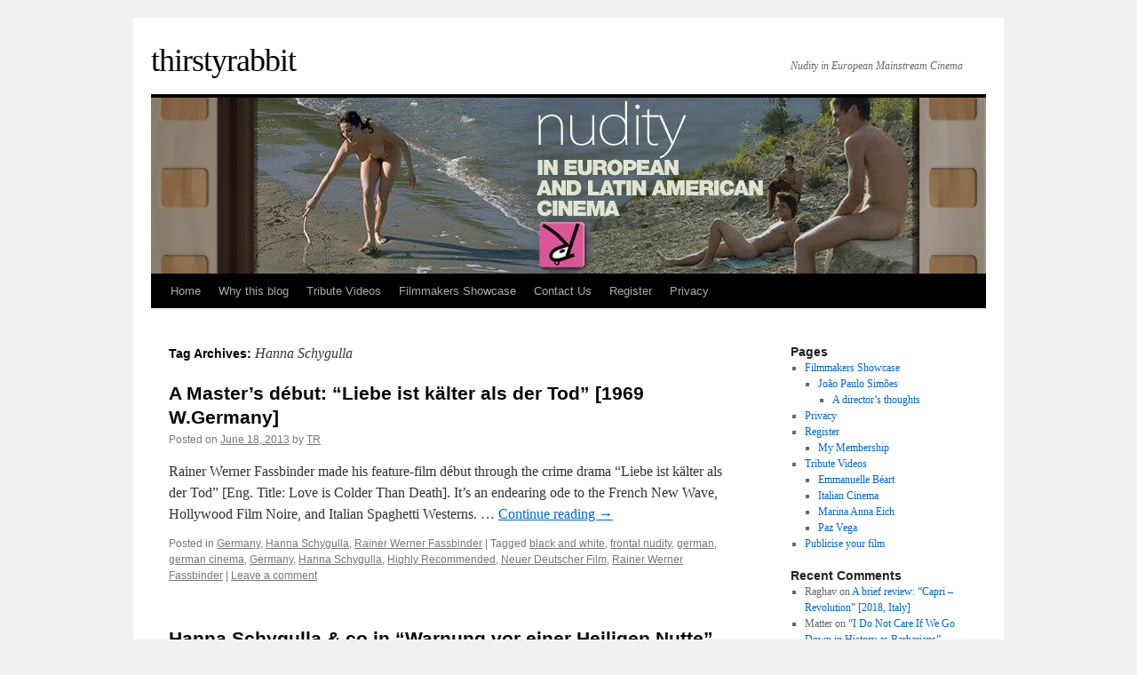

--- FILE ---
content_type: text/html; charset=UTF-8
request_url: https://thirstyrabbit.net/tag/hanna-schygulla/
body_size: 14339
content:
<!DOCTYPE html>
<html lang="en-GB">
<head>
<meta charset="UTF-8" />
<title>Hanna Schygulla | thirstyrabbit</title>
<link rel="profile" href="http://gmpg.org/xfn/11" />
<link rel="stylesheet" type="text/css" media="all" href="https://thirstyrabbit.net/wp-content/themes/thirstytheme/style.css" />
<link rel="pingback" href="https://thirstyrabbit.net/xmlrpc.php" />
<meta name='robots' content='max-image-preview:large' />
	<style>img:is([sizes="auto" i], [sizes^="auto," i]) { contain-intrinsic-size: 3000px 1500px }</style>
	<link rel="alternate" type="application/rss+xml" title="thirstyrabbit &raquo; Feed" href="https://thirstyrabbit.net/feed/" />
<link rel="alternate" type="application/rss+xml" title="thirstyrabbit &raquo; Comments Feed" href="https://thirstyrabbit.net/comments/feed/" />
<link rel="alternate" type="application/rss+xml" title="thirstyrabbit &raquo; Hanna Schygulla Tag Feed" href="https://thirstyrabbit.net/tag/hanna-schygulla/feed/" />
<script type="text/javascript">
/* <![CDATA[ */
window._wpemojiSettings = {"baseUrl":"https:\/\/s.w.org\/images\/core\/emoji\/15.0.3\/72x72\/","ext":".png","svgUrl":"https:\/\/s.w.org\/images\/core\/emoji\/15.0.3\/svg\/","svgExt":".svg","source":{"concatemoji":"https:\/\/thirstyrabbit.net\/wp-includes\/js\/wp-emoji-release.min.js?ver=6.7.4"}};
/*! This file is auto-generated */
!function(i,n){var o,s,e;function c(e){try{var t={supportTests:e,timestamp:(new Date).valueOf()};sessionStorage.setItem(o,JSON.stringify(t))}catch(e){}}function p(e,t,n){e.clearRect(0,0,e.canvas.width,e.canvas.height),e.fillText(t,0,0);var t=new Uint32Array(e.getImageData(0,0,e.canvas.width,e.canvas.height).data),r=(e.clearRect(0,0,e.canvas.width,e.canvas.height),e.fillText(n,0,0),new Uint32Array(e.getImageData(0,0,e.canvas.width,e.canvas.height).data));return t.every(function(e,t){return e===r[t]})}function u(e,t,n){switch(t){case"flag":return n(e,"\ud83c\udff3\ufe0f\u200d\u26a7\ufe0f","\ud83c\udff3\ufe0f\u200b\u26a7\ufe0f")?!1:!n(e,"\ud83c\uddfa\ud83c\uddf3","\ud83c\uddfa\u200b\ud83c\uddf3")&&!n(e,"\ud83c\udff4\udb40\udc67\udb40\udc62\udb40\udc65\udb40\udc6e\udb40\udc67\udb40\udc7f","\ud83c\udff4\u200b\udb40\udc67\u200b\udb40\udc62\u200b\udb40\udc65\u200b\udb40\udc6e\u200b\udb40\udc67\u200b\udb40\udc7f");case"emoji":return!n(e,"\ud83d\udc26\u200d\u2b1b","\ud83d\udc26\u200b\u2b1b")}return!1}function f(e,t,n){var r="undefined"!=typeof WorkerGlobalScope&&self instanceof WorkerGlobalScope?new OffscreenCanvas(300,150):i.createElement("canvas"),a=r.getContext("2d",{willReadFrequently:!0}),o=(a.textBaseline="top",a.font="600 32px Arial",{});return e.forEach(function(e){o[e]=t(a,e,n)}),o}function t(e){var t=i.createElement("script");t.src=e,t.defer=!0,i.head.appendChild(t)}"undefined"!=typeof Promise&&(o="wpEmojiSettingsSupports",s=["flag","emoji"],n.supports={everything:!0,everythingExceptFlag:!0},e=new Promise(function(e){i.addEventListener("DOMContentLoaded",e,{once:!0})}),new Promise(function(t){var n=function(){try{var e=JSON.parse(sessionStorage.getItem(o));if("object"==typeof e&&"number"==typeof e.timestamp&&(new Date).valueOf()<e.timestamp+604800&&"object"==typeof e.supportTests)return e.supportTests}catch(e){}return null}();if(!n){if("undefined"!=typeof Worker&&"undefined"!=typeof OffscreenCanvas&&"undefined"!=typeof URL&&URL.createObjectURL&&"undefined"!=typeof Blob)try{var e="postMessage("+f.toString()+"("+[JSON.stringify(s),u.toString(),p.toString()].join(",")+"));",r=new Blob([e],{type:"text/javascript"}),a=new Worker(URL.createObjectURL(r),{name:"wpTestEmojiSupports"});return void(a.onmessage=function(e){c(n=e.data),a.terminate(),t(n)})}catch(e){}c(n=f(s,u,p))}t(n)}).then(function(e){for(var t in e)n.supports[t]=e[t],n.supports.everything=n.supports.everything&&n.supports[t],"flag"!==t&&(n.supports.everythingExceptFlag=n.supports.everythingExceptFlag&&n.supports[t]);n.supports.everythingExceptFlag=n.supports.everythingExceptFlag&&!n.supports.flag,n.DOMReady=!1,n.readyCallback=function(){n.DOMReady=!0}}).then(function(){return e}).then(function(){var e;n.supports.everything||(n.readyCallback(),(e=n.source||{}).concatemoji?t(e.concatemoji):e.wpemoji&&e.twemoji&&(t(e.twemoji),t(e.wpemoji)))}))}((window,document),window._wpemojiSettings);
/* ]]> */
</script>
<style id='wp-emoji-styles-inline-css' type='text/css'>

	img.wp-smiley, img.emoji {
		display: inline !important;
		border: none !important;
		box-shadow: none !important;
		height: 1em !important;
		width: 1em !important;
		margin: 0 0.07em !important;
		vertical-align: -0.1em !important;
		background: none !important;
		padding: 0 !important;
	}
</style>
<link rel='stylesheet' id='wp-block-library-css' href='https://thirstyrabbit.net/wp-includes/css/dist/block-library/style.min.css?ver=6.7.4' type='text/css' media='all' />
<style id='wp-block-library-theme-inline-css' type='text/css'>
.wp-block-audio :where(figcaption){color:#555;font-size:13px;text-align:center}.is-dark-theme .wp-block-audio :where(figcaption){color:#ffffffa6}.wp-block-audio{margin:0 0 1em}.wp-block-code{border:1px solid #ccc;border-radius:4px;font-family:Menlo,Consolas,monaco,monospace;padding:.8em 1em}.wp-block-embed :where(figcaption){color:#555;font-size:13px;text-align:center}.is-dark-theme .wp-block-embed :where(figcaption){color:#ffffffa6}.wp-block-embed{margin:0 0 1em}.blocks-gallery-caption{color:#555;font-size:13px;text-align:center}.is-dark-theme .blocks-gallery-caption{color:#ffffffa6}:root :where(.wp-block-image figcaption){color:#555;font-size:13px;text-align:center}.is-dark-theme :root :where(.wp-block-image figcaption){color:#ffffffa6}.wp-block-image{margin:0 0 1em}.wp-block-pullquote{border-bottom:4px solid;border-top:4px solid;color:currentColor;margin-bottom:1.75em}.wp-block-pullquote cite,.wp-block-pullquote footer,.wp-block-pullquote__citation{color:currentColor;font-size:.8125em;font-style:normal;text-transform:uppercase}.wp-block-quote{border-left:.25em solid;margin:0 0 1.75em;padding-left:1em}.wp-block-quote cite,.wp-block-quote footer{color:currentColor;font-size:.8125em;font-style:normal;position:relative}.wp-block-quote:where(.has-text-align-right){border-left:none;border-right:.25em solid;padding-left:0;padding-right:1em}.wp-block-quote:where(.has-text-align-center){border:none;padding-left:0}.wp-block-quote.is-large,.wp-block-quote.is-style-large,.wp-block-quote:where(.is-style-plain){border:none}.wp-block-search .wp-block-search__label{font-weight:700}.wp-block-search__button{border:1px solid #ccc;padding:.375em .625em}:where(.wp-block-group.has-background){padding:1.25em 2.375em}.wp-block-separator.has-css-opacity{opacity:.4}.wp-block-separator{border:none;border-bottom:2px solid;margin-left:auto;margin-right:auto}.wp-block-separator.has-alpha-channel-opacity{opacity:1}.wp-block-separator:not(.is-style-wide):not(.is-style-dots){width:100px}.wp-block-separator.has-background:not(.is-style-dots){border-bottom:none;height:1px}.wp-block-separator.has-background:not(.is-style-wide):not(.is-style-dots){height:2px}.wp-block-table{margin:0 0 1em}.wp-block-table td,.wp-block-table th{word-break:normal}.wp-block-table :where(figcaption){color:#555;font-size:13px;text-align:center}.is-dark-theme .wp-block-table :where(figcaption){color:#ffffffa6}.wp-block-video :where(figcaption){color:#555;font-size:13px;text-align:center}.is-dark-theme .wp-block-video :where(figcaption){color:#ffffffa6}.wp-block-video{margin:0 0 1em}:root :where(.wp-block-template-part.has-background){margin-bottom:0;margin-top:0;padding:1.25em 2.375em}
</style>
<style id='classic-theme-styles-inline-css' type='text/css'>
/*! This file is auto-generated */
.wp-block-button__link{color:#fff;background-color:#32373c;border-radius:9999px;box-shadow:none;text-decoration:none;padding:calc(.667em + 2px) calc(1.333em + 2px);font-size:1.125em}.wp-block-file__button{background:#32373c;color:#fff;text-decoration:none}
</style>
<style id='global-styles-inline-css' type='text/css'>
:root{--wp--preset--aspect-ratio--square: 1;--wp--preset--aspect-ratio--4-3: 4/3;--wp--preset--aspect-ratio--3-4: 3/4;--wp--preset--aspect-ratio--3-2: 3/2;--wp--preset--aspect-ratio--2-3: 2/3;--wp--preset--aspect-ratio--16-9: 16/9;--wp--preset--aspect-ratio--9-16: 9/16;--wp--preset--color--black: #000;--wp--preset--color--cyan-bluish-gray: #abb8c3;--wp--preset--color--white: #fff;--wp--preset--color--pale-pink: #f78da7;--wp--preset--color--vivid-red: #cf2e2e;--wp--preset--color--luminous-vivid-orange: #ff6900;--wp--preset--color--luminous-vivid-amber: #fcb900;--wp--preset--color--light-green-cyan: #7bdcb5;--wp--preset--color--vivid-green-cyan: #00d084;--wp--preset--color--pale-cyan-blue: #8ed1fc;--wp--preset--color--vivid-cyan-blue: #0693e3;--wp--preset--color--vivid-purple: #9b51e0;--wp--preset--color--blue: #0066cc;--wp--preset--color--medium-gray: #666;--wp--preset--color--light-gray: #f1f1f1;--wp--preset--gradient--vivid-cyan-blue-to-vivid-purple: linear-gradient(135deg,rgba(6,147,227,1) 0%,rgb(155,81,224) 100%);--wp--preset--gradient--light-green-cyan-to-vivid-green-cyan: linear-gradient(135deg,rgb(122,220,180) 0%,rgb(0,208,130) 100%);--wp--preset--gradient--luminous-vivid-amber-to-luminous-vivid-orange: linear-gradient(135deg,rgba(252,185,0,1) 0%,rgba(255,105,0,1) 100%);--wp--preset--gradient--luminous-vivid-orange-to-vivid-red: linear-gradient(135deg,rgba(255,105,0,1) 0%,rgb(207,46,46) 100%);--wp--preset--gradient--very-light-gray-to-cyan-bluish-gray: linear-gradient(135deg,rgb(238,238,238) 0%,rgb(169,184,195) 100%);--wp--preset--gradient--cool-to-warm-spectrum: linear-gradient(135deg,rgb(74,234,220) 0%,rgb(151,120,209) 20%,rgb(207,42,186) 40%,rgb(238,44,130) 60%,rgb(251,105,98) 80%,rgb(254,248,76) 100%);--wp--preset--gradient--blush-light-purple: linear-gradient(135deg,rgb(255,206,236) 0%,rgb(152,150,240) 100%);--wp--preset--gradient--blush-bordeaux: linear-gradient(135deg,rgb(254,205,165) 0%,rgb(254,45,45) 50%,rgb(107,0,62) 100%);--wp--preset--gradient--luminous-dusk: linear-gradient(135deg,rgb(255,203,112) 0%,rgb(199,81,192) 50%,rgb(65,88,208) 100%);--wp--preset--gradient--pale-ocean: linear-gradient(135deg,rgb(255,245,203) 0%,rgb(182,227,212) 50%,rgb(51,167,181) 100%);--wp--preset--gradient--electric-grass: linear-gradient(135deg,rgb(202,248,128) 0%,rgb(113,206,126) 100%);--wp--preset--gradient--midnight: linear-gradient(135deg,rgb(2,3,129) 0%,rgb(40,116,252) 100%);--wp--preset--font-size--small: 13px;--wp--preset--font-size--medium: 20px;--wp--preset--font-size--large: 36px;--wp--preset--font-size--x-large: 42px;--wp--preset--spacing--20: 0.44rem;--wp--preset--spacing--30: 0.67rem;--wp--preset--spacing--40: 1rem;--wp--preset--spacing--50: 1.5rem;--wp--preset--spacing--60: 2.25rem;--wp--preset--spacing--70: 3.38rem;--wp--preset--spacing--80: 5.06rem;--wp--preset--shadow--natural: 6px 6px 9px rgba(0, 0, 0, 0.2);--wp--preset--shadow--deep: 12px 12px 50px rgba(0, 0, 0, 0.4);--wp--preset--shadow--sharp: 6px 6px 0px rgba(0, 0, 0, 0.2);--wp--preset--shadow--outlined: 6px 6px 0px -3px rgba(255, 255, 255, 1), 6px 6px rgba(0, 0, 0, 1);--wp--preset--shadow--crisp: 6px 6px 0px rgba(0, 0, 0, 1);}:where(.is-layout-flex){gap: 0.5em;}:where(.is-layout-grid){gap: 0.5em;}body .is-layout-flex{display: flex;}.is-layout-flex{flex-wrap: wrap;align-items: center;}.is-layout-flex > :is(*, div){margin: 0;}body .is-layout-grid{display: grid;}.is-layout-grid > :is(*, div){margin: 0;}:where(.wp-block-columns.is-layout-flex){gap: 2em;}:where(.wp-block-columns.is-layout-grid){gap: 2em;}:where(.wp-block-post-template.is-layout-flex){gap: 1.25em;}:where(.wp-block-post-template.is-layout-grid){gap: 1.25em;}.has-black-color{color: var(--wp--preset--color--black) !important;}.has-cyan-bluish-gray-color{color: var(--wp--preset--color--cyan-bluish-gray) !important;}.has-white-color{color: var(--wp--preset--color--white) !important;}.has-pale-pink-color{color: var(--wp--preset--color--pale-pink) !important;}.has-vivid-red-color{color: var(--wp--preset--color--vivid-red) !important;}.has-luminous-vivid-orange-color{color: var(--wp--preset--color--luminous-vivid-orange) !important;}.has-luminous-vivid-amber-color{color: var(--wp--preset--color--luminous-vivid-amber) !important;}.has-light-green-cyan-color{color: var(--wp--preset--color--light-green-cyan) !important;}.has-vivid-green-cyan-color{color: var(--wp--preset--color--vivid-green-cyan) !important;}.has-pale-cyan-blue-color{color: var(--wp--preset--color--pale-cyan-blue) !important;}.has-vivid-cyan-blue-color{color: var(--wp--preset--color--vivid-cyan-blue) !important;}.has-vivid-purple-color{color: var(--wp--preset--color--vivid-purple) !important;}.has-black-background-color{background-color: var(--wp--preset--color--black) !important;}.has-cyan-bluish-gray-background-color{background-color: var(--wp--preset--color--cyan-bluish-gray) !important;}.has-white-background-color{background-color: var(--wp--preset--color--white) !important;}.has-pale-pink-background-color{background-color: var(--wp--preset--color--pale-pink) !important;}.has-vivid-red-background-color{background-color: var(--wp--preset--color--vivid-red) !important;}.has-luminous-vivid-orange-background-color{background-color: var(--wp--preset--color--luminous-vivid-orange) !important;}.has-luminous-vivid-amber-background-color{background-color: var(--wp--preset--color--luminous-vivid-amber) !important;}.has-light-green-cyan-background-color{background-color: var(--wp--preset--color--light-green-cyan) !important;}.has-vivid-green-cyan-background-color{background-color: var(--wp--preset--color--vivid-green-cyan) !important;}.has-pale-cyan-blue-background-color{background-color: var(--wp--preset--color--pale-cyan-blue) !important;}.has-vivid-cyan-blue-background-color{background-color: var(--wp--preset--color--vivid-cyan-blue) !important;}.has-vivid-purple-background-color{background-color: var(--wp--preset--color--vivid-purple) !important;}.has-black-border-color{border-color: var(--wp--preset--color--black) !important;}.has-cyan-bluish-gray-border-color{border-color: var(--wp--preset--color--cyan-bluish-gray) !important;}.has-white-border-color{border-color: var(--wp--preset--color--white) !important;}.has-pale-pink-border-color{border-color: var(--wp--preset--color--pale-pink) !important;}.has-vivid-red-border-color{border-color: var(--wp--preset--color--vivid-red) !important;}.has-luminous-vivid-orange-border-color{border-color: var(--wp--preset--color--luminous-vivid-orange) !important;}.has-luminous-vivid-amber-border-color{border-color: var(--wp--preset--color--luminous-vivid-amber) !important;}.has-light-green-cyan-border-color{border-color: var(--wp--preset--color--light-green-cyan) !important;}.has-vivid-green-cyan-border-color{border-color: var(--wp--preset--color--vivid-green-cyan) !important;}.has-pale-cyan-blue-border-color{border-color: var(--wp--preset--color--pale-cyan-blue) !important;}.has-vivid-cyan-blue-border-color{border-color: var(--wp--preset--color--vivid-cyan-blue) !important;}.has-vivid-purple-border-color{border-color: var(--wp--preset--color--vivid-purple) !important;}.has-vivid-cyan-blue-to-vivid-purple-gradient-background{background: var(--wp--preset--gradient--vivid-cyan-blue-to-vivid-purple) !important;}.has-light-green-cyan-to-vivid-green-cyan-gradient-background{background: var(--wp--preset--gradient--light-green-cyan-to-vivid-green-cyan) !important;}.has-luminous-vivid-amber-to-luminous-vivid-orange-gradient-background{background: var(--wp--preset--gradient--luminous-vivid-amber-to-luminous-vivid-orange) !important;}.has-luminous-vivid-orange-to-vivid-red-gradient-background{background: var(--wp--preset--gradient--luminous-vivid-orange-to-vivid-red) !important;}.has-very-light-gray-to-cyan-bluish-gray-gradient-background{background: var(--wp--preset--gradient--very-light-gray-to-cyan-bluish-gray) !important;}.has-cool-to-warm-spectrum-gradient-background{background: var(--wp--preset--gradient--cool-to-warm-spectrum) !important;}.has-blush-light-purple-gradient-background{background: var(--wp--preset--gradient--blush-light-purple) !important;}.has-blush-bordeaux-gradient-background{background: var(--wp--preset--gradient--blush-bordeaux) !important;}.has-luminous-dusk-gradient-background{background: var(--wp--preset--gradient--luminous-dusk) !important;}.has-pale-ocean-gradient-background{background: var(--wp--preset--gradient--pale-ocean) !important;}.has-electric-grass-gradient-background{background: var(--wp--preset--gradient--electric-grass) !important;}.has-midnight-gradient-background{background: var(--wp--preset--gradient--midnight) !important;}.has-small-font-size{font-size: var(--wp--preset--font-size--small) !important;}.has-medium-font-size{font-size: var(--wp--preset--font-size--medium) !important;}.has-large-font-size{font-size: var(--wp--preset--font-size--large) !important;}.has-x-large-font-size{font-size: var(--wp--preset--font-size--x-large) !important;}
:where(.wp-block-post-template.is-layout-flex){gap: 1.25em;}:where(.wp-block-post-template.is-layout-grid){gap: 1.25em;}
:where(.wp-block-columns.is-layout-flex){gap: 2em;}:where(.wp-block-columns.is-layout-grid){gap: 2em;}
:root :where(.wp-block-pullquote){font-size: 1.5em;line-height: 1.6;}
</style>
<style id='age-gate-custom-inline-css' type='text/css'>
:root{--ag-background-image-position: center center;--ag-background-image-opacity: 1;--ag-form-background: rgba(255,255,255,1);--ag-text-color: #000000;--ag-blur: 5px;}
</style>
<link rel='stylesheet' id='age-gate-css' href='https://thirstyrabbit.net/wp-content/plugins/age-gate/dist/main.css?ver=3.5.3' type='text/css' media='all' />
<style id='age-gate-options-inline-css' type='text/css'>
:root{--ag-background-image-position: center center;--ag-background-image-opacity: 1;--ag-form-background: rgba(255,255,255,1);--ag-text-color: #000000;--ag-blur: 5px;}
</style>
<link rel='stylesheet' id='twentyten-block-style-css' href='https://thirstyrabbit.net/wp-content/themes/twentyten/blocks.css?ver=20230627' type='text/css' media='all' />
<link rel="https://api.w.org/" href="https://thirstyrabbit.net/wp-json/" /><link rel="alternate" title="JSON" type="application/json" href="https://thirstyrabbit.net/wp-json/wp/v2/tags/845" /><link rel="EditURI" type="application/rsd+xml" title="RSD" href="https://thirstyrabbit.net/xmlrpc.php?rsd" />
<meta name="generator" content="WordPress 6.7.4" />
</head>

<body class="archive tag tag-hanna-schygulla tag-845">
<div id="wrapper" class="hfeed">
	<div id="header">
		<div id="masthead">
			<div id="branding" role="banner">
								<div id="site-title">
					<span>
						<a href="https://thirstyrabbit.net/" title="thirstyrabbit" rel="home">thirstyrabbit</a>
					</span>
				</div>
				<div id="site-description">Nudity in European Mainstream Cinema</div>

										<img src="https://thirstyrabbit.com/wp-content/uploads/2012/09/cropped-copy-cropped-Nudity_in_Mainstream_Cinema_0912.jpg" width="940" height="198" alt="" />
								</div><!-- #branding -->

			<div id="access" role="navigation">
			  				<div class="skip-link screen-reader-text"><a href="#content" title="Skip to content">Skip to content</a></div>
								<div class="menu"><ul>
<li ><a href="https://thirstyrabbit.net/">Home</a></li><li class="page_item page-item-2"><a href="https://thirstyrabbit.net/about/">Why this blog</a></li>
<li class="page_item page-item-4002 page_item_has_children"><a href="https://thirstyrabbit.net/tribute-videos-2/">Tribute Videos</a>
<ul class='children'>
	<li class="page_item page-item-10093"><a href="https://thirstyrabbit.net/tribute-videos-2/italian-cinema/">Italian Cinema</a></li>
	<li class="page_item page-item-4085"><a href="https://thirstyrabbit.net/tribute-videos-2/tribute-marina-anna-eich/">Marina Anna Eich</a></li>
	<li class="page_item page-item-7056"><a href="https://thirstyrabbit.net/tribute-videos-2/emmanuelle-bart/">Emmanuelle Béart</a></li>
	<li class="page_item page-item-2672"><a href="https://thirstyrabbit.net/tribute-videos-2/tribute-videos-paz-vega/">Paz Vega</a></li>
</ul>
</li>
<li class="page_item page-item-8354 page_item_has_children"><a href="https://thirstyrabbit.net/filmmakers-showcase/">Filmmakers Showcase</a>
<ul class='children'>
	<li class="page_item page-item-8361 page_item_has_children"><a href="https://thirstyrabbit.net/filmmakers-showcase/joao-paulo-simoes/">João Paulo Simões</a>
	<ul class='children'>
		<li class="page_item page-item-14087"><a href="https://thirstyrabbit.net/filmmakers-showcase/joao-paulo-simoes/matter-mercy/">A director&#8217;s thoughts</a></li>
	</ul>
</li>
</ul>
</li>
<li class="page_item page-item-819 page_item_has_children"><a href="https://thirstyrabbit.net/contact-us/">Contact Us</a>
<ul class='children'>
	<li class="page_item page-item-5681"><a href="https://thirstyrabbit.net/contact-us/publicise-film/">Publicise your film</a></li>
</ul>
</li>
<li class="page_item page-item-4564 page_item_has_children"><a href="https://thirstyrabbit.net/register/">Register</a>
<ul class='children'>
	<li class="page_item page-item-4566"><a href="https://thirstyrabbit.net/register/my-membership/">My Membership</a></li>
</ul>
</li>
<li class="page_item page-item-5016"><a href="https://thirstyrabbit.net/privacy/">Privacy</a></li>
</ul></div>
			</div><!-- #access -->
		</div><!-- #masthead -->
	</div><!-- #header -->

	<div id="main">

		<div id="container">
			<div id="content" role="main">

				<h1 class="page-title">
				Tag Archives: <span>Hanna Schygulla</span>				</h1>

				



	
			<div id="post-9305" class="post-9305 post type-post status-publish format-standard hentry category-germany category-hanna-schygulla category-rainer-werner-fassbinder tag-black-and-white tag-frontal-nudity tag-german tag-german-cinema-2 tag-germany tag-hanna-schygulla tag-highly-recommended tag-neuer-deutscher-film tag-rainer-werner-fassbinder">
			<h2 class="entry-title"><a href="https://thirstyrabbit.net/cinema/german-cinema/germany/master-debut-liebe-ist-kalter-als-der-tod-1969/" rel="bookmark">A Master&#8217;s début: &#8220;Liebe ist kälter als der Tod&#8221; [1969 W.Germany]</a></h2>

			<div class="entry-meta">
				<span class="meta-prep meta-prep-author">Posted on</span> <a href="https://thirstyrabbit.net/cinema/german-cinema/germany/master-debut-liebe-ist-kalter-als-der-tod-1969/" title="1:21 am" rel="bookmark"><span class="entry-date">June 18, 2013</span></a> <span class="meta-sep">by</span> <span class="author vcard"><a class="url fn n" href="https://thirstyrabbit.net/author/tr/" title="View all posts by TR">TR</a></span>			</div><!-- .entry-meta -->

					<div class="entry-summary">
				<p>Rainer Werner Fassbinder made his feature-film début through the crime drama &#8220;Liebe ist kälter als der Tod&#8221; [Eng. Title: Love is Colder Than Death]. It&#8217;s an endearing ode to the French New Wave, Hollywood Film Noire, and Italian Spaghetti Westerns. &hellip; <a href="https://thirstyrabbit.net/cinema/german-cinema/germany/master-debut-liebe-ist-kalter-als-der-tod-1969/">Continue reading <span class="meta-nav">&rarr;</span></a></p>
			</div><!-- .entry-summary -->
	
			<div class="entry-utility">
									<span class="cat-links">
						<span class="entry-utility-prep entry-utility-prep-cat-links">Posted in</span> <a href="https://thirstyrabbit.net/category/cinema/german-cinema/germany/" rel="category tag">Germany</a>, <a href="https://thirstyrabbit.net/category/actresses/hanna-schygulla/" rel="category tag">Hanna Schygulla</a>, <a href="https://thirstyrabbit.net/category/directors/rainer-werner-fassbinder/" rel="category tag">Rainer Werner Fassbinder</a>					</span>
					<span class="meta-sep">|</span>
				
								<span class="tag-links">
					<span class="entry-utility-prep entry-utility-prep-tag-links">Tagged</span> <a href="https://thirstyrabbit.net/tag/black-and-white/" rel="tag">black and white</a>, <a href="https://thirstyrabbit.net/tag/frontal-nudity/" rel="tag">frontal nudity</a>, <a href="https://thirstyrabbit.net/tag/german/" rel="tag">german</a>, <a href="https://thirstyrabbit.net/tag/german-cinema-2/" rel="tag">german cinema</a>, <a href="https://thirstyrabbit.net/tag/germany/" rel="tag">Germany</a>, <a href="https://thirstyrabbit.net/tag/hanna-schygulla/" rel="tag">Hanna Schygulla</a>, <a href="https://thirstyrabbit.net/tag/highly-recommended/" rel="tag">Highly Recommended</a>, <a href="https://thirstyrabbit.net/tag/neuer-deutscher-film/" rel="tag">Neuer Deutscher Film</a>, <a href="https://thirstyrabbit.net/tag/rainer-werner-fassbinder/" rel="tag">Rainer Werner Fassbinder</a>				</span>
				<span class="meta-sep">|</span>
				
				<span class="comments-link"><a href="https://thirstyrabbit.net/cinema/german-cinema/germany/master-debut-liebe-ist-kalter-als-der-tod-1969/#respond">Leave a comment</a></span>

							</div><!-- .entry-utility -->
		</div><!-- #post-9305 -->

		
	

	
			<div id="post-4139" class="post-4139 post type-post status-publish format-standard hentry category-germany category-hanna-schygulla category-rainer-werner-fassbinder tag-german tag-german-cinema-2 tag-germany tag-hanna-schygulla tag-highly-recommended tag-neuer-deutscher-film">
			<h2 class="entry-title"><a href="https://thirstyrabbit.net/cinema/german-cinema/germany/hanna-schygulla-warnung-vor-einer-heiligen-nutte-1971/" rel="bookmark">Hanna Schygulla &#038; co in &#8220;Warnung vor einer Heiligen Nutte&#8221; [1971 W.Germany]</a></h2>

			<div class="entry-meta">
				<span class="meta-prep meta-prep-author">Posted on</span> <a href="https://thirstyrabbit.net/cinema/german-cinema/germany/hanna-schygulla-warnung-vor-einer-heiligen-nutte-1971/" title="1:15 am" rel="bookmark"><span class="entry-date">January 6, 2012</span></a> <span class="meta-sep">by</span> <span class="author vcard"><a class="url fn n" href="https://thirstyrabbit.net/author/tr/" title="View all posts by TR">TR</a></span>			</div><!-- .entry-meta -->

					<div class="entry-summary">
				<p>1971 was one of the most productive years for the incomparable Rainer Werner Fassbinder, finishing no less than three feature films and a clutch of TV films during the period. &#8220;Warnung vor einer Heiligen Nutte&#8221; [Eng. Title: Beware of the &hellip; <a href="https://thirstyrabbit.net/cinema/german-cinema/germany/hanna-schygulla-warnung-vor-einer-heiligen-nutte-1971/">Continue reading <span class="meta-nav">&rarr;</span></a></p>
			</div><!-- .entry-summary -->
	
			<div class="entry-utility">
									<span class="cat-links">
						<span class="entry-utility-prep entry-utility-prep-cat-links">Posted in</span> <a href="https://thirstyrabbit.net/category/cinema/german-cinema/germany/" rel="category tag">Germany</a>, <a href="https://thirstyrabbit.net/category/actresses/hanna-schygulla/" rel="category tag">Hanna Schygulla</a>, <a href="https://thirstyrabbit.net/category/directors/rainer-werner-fassbinder/" rel="category tag">Rainer Werner Fassbinder</a>					</span>
					<span class="meta-sep">|</span>
				
								<span class="tag-links">
					<span class="entry-utility-prep entry-utility-prep-tag-links">Tagged</span> <a href="https://thirstyrabbit.net/tag/german/" rel="tag">german</a>, <a href="https://thirstyrabbit.net/tag/german-cinema-2/" rel="tag">german cinema</a>, <a href="https://thirstyrabbit.net/tag/germany/" rel="tag">Germany</a>, <a href="https://thirstyrabbit.net/tag/hanna-schygulla/" rel="tag">Hanna Schygulla</a>, <a href="https://thirstyrabbit.net/tag/highly-recommended/" rel="tag">Highly Recommended</a>, <a href="https://thirstyrabbit.net/tag/neuer-deutscher-film/" rel="tag">Neuer Deutscher Film</a>				</span>
				<span class="meta-sep">|</span>
				
				<span class="comments-link"><a href="https://thirstyrabbit.net/cinema/german-cinema/germany/hanna-schygulla-warnung-vor-einer-heiligen-nutte-1971/#respond">Leave a comment</a></span>

							</div><!-- .entry-utility -->
		</div><!-- #post-4139 -->

		
	

	
			<div id="post-3250" class="post-3250 post type-post status-publish format-standard hentry category-germany category-rainer-werner-fassbinder tag-frontal-nudity tag-german tag-german-cinema-2 tag-germany tag-hanna-schygulla tag-highly-recommended tag-neuer-deutscher-film tag-rainer-werner-fassbinder">
			<h2 class="entry-title"><a href="https://thirstyrabbit.net/cinema/german-cinema/germany/ysa-lo-fassbinders-die-dritte-generation-1979-wgermany/" rel="bookmark">Y Sa Lo in Fassbinder&#8217;s &#8220;Die Dritte Generation&#8221; [1979 W.Germany]</a></h2>

			<div class="entry-meta">
				<span class="meta-prep meta-prep-author">Posted on</span> <a href="https://thirstyrabbit.net/cinema/german-cinema/germany/ysa-lo-fassbinders-die-dritte-generation-1979-wgermany/" title="9:37 pm" rel="bookmark"><span class="entry-date">October 4, 2011</span></a> <span class="meta-sep">by</span> <span class="author vcard"><a class="url fn n" href="https://thirstyrabbit.net/author/tr/" title="View all posts by TR">TR</a></span>			</div><!-- .entry-meta -->

					<div class="entry-summary">
				<p>When he made &#8220;Die Dritte Generation&#8221; [Eng. Title: The Third Generation], Rainer Werner Fassbinder was disillusioned with far-left politics &#8211; he was thought to have been marginally sympathetic towards organisations like the R.A.F at the beginning, but here he was, &hellip; <a href="https://thirstyrabbit.net/cinema/german-cinema/germany/ysa-lo-fassbinders-die-dritte-generation-1979-wgermany/">Continue reading <span class="meta-nav">&rarr;</span></a></p>
			</div><!-- .entry-summary -->
	
			<div class="entry-utility">
									<span class="cat-links">
						<span class="entry-utility-prep entry-utility-prep-cat-links">Posted in</span> <a href="https://thirstyrabbit.net/category/cinema/german-cinema/germany/" rel="category tag">Germany</a>, <a href="https://thirstyrabbit.net/category/directors/rainer-werner-fassbinder/" rel="category tag">Rainer Werner Fassbinder</a>					</span>
					<span class="meta-sep">|</span>
				
								<span class="tag-links">
					<span class="entry-utility-prep entry-utility-prep-tag-links">Tagged</span> <a href="https://thirstyrabbit.net/tag/frontal-nudity/" rel="tag">frontal nudity</a>, <a href="https://thirstyrabbit.net/tag/german/" rel="tag">german</a>, <a href="https://thirstyrabbit.net/tag/german-cinema-2/" rel="tag">german cinema</a>, <a href="https://thirstyrabbit.net/tag/germany/" rel="tag">Germany</a>, <a href="https://thirstyrabbit.net/tag/hanna-schygulla/" rel="tag">Hanna Schygulla</a>, <a href="https://thirstyrabbit.net/tag/highly-recommended/" rel="tag">Highly Recommended</a>, <a href="https://thirstyrabbit.net/tag/neuer-deutscher-film/" rel="tag">Neuer Deutscher Film</a>, <a href="https://thirstyrabbit.net/tag/rainer-werner-fassbinder/" rel="tag">Rainer Werner Fassbinder</a>				</span>
				<span class="meta-sep">|</span>
				
				<span class="comments-link"><a href="https://thirstyrabbit.net/cinema/german-cinema/germany/ysa-lo-fassbinders-die-dritte-generation-1979-wgermany/#comments">1 Comment</a></span>

							</div><!-- .entry-utility -->
		</div><!-- #post-3250 -->

		
	

	
			<div id="post-1502" class="post-1502 post type-post status-publish format-standard hentry category-germany category-hanna-schygulla category-rainer-werner-fassbinder tag-german tag-german-cinema-2 tag-germany tag-groping tag-hanna-schygulla tag-highly-recommended tag-neuer-deutscher-film tag-rainer-werner-fassbinder">
			<h2 class="entry-title"><a href="https://thirstyrabbit.net/cinema/german-cinema/germany/hanna-schygulla-die-ehe-der-maria-braun-1979-wgermany/" rel="bookmark">Hanna Schygulla in &#8220;Die Ehe der Maria Braun&#8221; [1979 W.Germany]</a></h2>

			<div class="entry-meta">
				<span class="meta-prep meta-prep-author">Posted on</span> <a href="https://thirstyrabbit.net/cinema/german-cinema/germany/hanna-schygulla-die-ehe-der-maria-braun-1979-wgermany/" title="2:02 am" rel="bookmark"><span class="entry-date">April 7, 2011</span></a> <span class="meta-sep">by</span> <span class="author vcard"><a class="url fn n" href="https://thirstyrabbit.net/author/tr/" title="View all posts by TR">TR</a></span>			</div><!-- .entry-meta -->

					<div class="entry-summary">
				<p>Continuing the filmography of Rainer Werner Fassbinder, his 1979 film, &#8220;Die Ehe der Maria Braun&#8221; [Eng. Title: The Marriage of Maria Braun] is the last in his BRD Trilogy, all relating to women and marriage during post-war Germany. The film &hellip; <a href="https://thirstyrabbit.net/cinema/german-cinema/germany/hanna-schygulla-die-ehe-der-maria-braun-1979-wgermany/">Continue reading <span class="meta-nav">&rarr;</span></a></p>
			</div><!-- .entry-summary -->
	
			<div class="entry-utility">
									<span class="cat-links">
						<span class="entry-utility-prep entry-utility-prep-cat-links">Posted in</span> <a href="https://thirstyrabbit.net/category/cinema/german-cinema/germany/" rel="category tag">Germany</a>, <a href="https://thirstyrabbit.net/category/actresses/hanna-schygulla/" rel="category tag">Hanna Schygulla</a>, <a href="https://thirstyrabbit.net/category/directors/rainer-werner-fassbinder/" rel="category tag">Rainer Werner Fassbinder</a>					</span>
					<span class="meta-sep">|</span>
				
								<span class="tag-links">
					<span class="entry-utility-prep entry-utility-prep-tag-links">Tagged</span> <a href="https://thirstyrabbit.net/tag/german/" rel="tag">german</a>, <a href="https://thirstyrabbit.net/tag/german-cinema-2/" rel="tag">german cinema</a>, <a href="https://thirstyrabbit.net/tag/germany/" rel="tag">Germany</a>, <a href="https://thirstyrabbit.net/tag/groping/" rel="tag">groping</a>, <a href="https://thirstyrabbit.net/tag/hanna-schygulla/" rel="tag">Hanna Schygulla</a>, <a href="https://thirstyrabbit.net/tag/highly-recommended/" rel="tag">Highly Recommended</a>, <a href="https://thirstyrabbit.net/tag/neuer-deutscher-film/" rel="tag">Neuer Deutscher Film</a>, <a href="https://thirstyrabbit.net/tag/rainer-werner-fassbinder/" rel="tag">Rainer Werner Fassbinder</a>				</span>
				<span class="meta-sep">|</span>
				
				<span class="comments-link"><a href="https://thirstyrabbit.net/cinema/german-cinema/germany/hanna-schygulla-die-ehe-der-maria-braun-1979-wgermany/#respond">Leave a comment</a></span>

							</div><!-- .entry-utility -->
		</div><!-- #post-1502 -->

		
	

			</div><!-- #content -->
		</div><!-- #container -->


		<div id="primary" class="widget-area" role="complementary">
			<ul class="xoxo">

<li id="pages-3" class="widget-container widget_pages"><h3 class="widget-title">Pages</h3>
			<ul>
				<li class="page_item page-item-8354 page_item_has_children"><a href="https://thirstyrabbit.net/filmmakers-showcase/">Filmmakers Showcase</a>
<ul class='children'>
	<li class="page_item page-item-8361 page_item_has_children"><a href="https://thirstyrabbit.net/filmmakers-showcase/joao-paulo-simoes/">João Paulo Simões</a>
	<ul class='children'>
		<li class="page_item page-item-14087"><a href="https://thirstyrabbit.net/filmmakers-showcase/joao-paulo-simoes/matter-mercy/">A director&#8217;s thoughts</a></li>
	</ul>
</li>
</ul>
</li>
<li class="page_item page-item-5016"><a href="https://thirstyrabbit.net/privacy/">Privacy</a></li>
<li class="page_item page-item-4564 page_item_has_children"><a href="https://thirstyrabbit.net/register/">Register</a>
<ul class='children'>
	<li class="page_item page-item-4566"><a href="https://thirstyrabbit.net/register/my-membership/">My Membership</a></li>
</ul>
</li>
<li class="page_item page-item-4002 page_item_has_children"><a href="https://thirstyrabbit.net/tribute-videos-2/">Tribute Videos</a>
<ul class='children'>
	<li class="page_item page-item-7056"><a href="https://thirstyrabbit.net/tribute-videos-2/emmanuelle-bart/">Emmanuelle Béart</a></li>
	<li class="page_item page-item-10093"><a href="https://thirstyrabbit.net/tribute-videos-2/italian-cinema/">Italian Cinema</a></li>
	<li class="page_item page-item-4085"><a href="https://thirstyrabbit.net/tribute-videos-2/tribute-marina-anna-eich/">Marina Anna Eich</a></li>
	<li class="page_item page-item-2672"><a href="https://thirstyrabbit.net/tribute-videos-2/tribute-videos-paz-vega/">Paz Vega</a></li>
</ul>
</li>
<li class="page_item page-item-5681"><a href="https://thirstyrabbit.net/contact-us/publicise-film/">Publicise your film</a></li>
			</ul>

			</li><li id="recent-comments-2" class="widget-container widget_recent_comments"><h3 class="widget-title">Recent Comments</h3><ul id="recentcomments"><li class="recentcomments"><span class="comment-author-link">Raghav</span> on <a href="https://thirstyrabbit.net/cinema/italian-cinema/review-capri-revolution-2018-italy/comment-page-1/#comment-2975">A brief review: &#8220;Capri &#8211; Revolution&#8221; [2018, Italy]</a></li><li class="recentcomments"><span class="comment-author-link">Matter</span> on <a href="https://thirstyrabbit.net/cinema/balkan-cinema/romania/care-history-barbarians-2018-romania/comment-page-1/#comment-2974">&#8220;I Do Not Care If We Go Down in History as Barbarians&#8221; [2018, Romania]</a></li><li class="recentcomments"><span class="comment-author-link">crazyannakk</span> on <a href="https://thirstyrabbit.net/cinema/balkan-cinema/romania/care-history-barbarians-2018-romania/comment-page-1/#comment-2973">&#8220;I Do Not Care If We Go Down in History as Barbarians&#8221; [2018, Romania]</a></li><li class="recentcomments"><span class="comment-author-link">TR</span> on <a href="https://thirstyrabbit.net/cinema/balkan-cinema/romania/care-history-barbarians-2018-romania/comment-page-1/#comment-2972">&#8220;I Do Not Care If We Go Down in History as Barbarians&#8221; [2018, Romania]</a></li><li class="recentcomments"><span class="comment-author-link">Kowalski</span> on <a href="https://thirstyrabbit.net/cinema/balkan-cinema/romania/care-history-barbarians-2018-romania/comment-page-1/#comment-2971">&#8220;I Do Not Care If We Go Down in History as Barbarians&#8221; [2018, Romania]</a></li><li class="recentcomments"><span class="comment-author-link">sid_coz</span> on <a href="https://thirstyrabbit.net/cinema/german-cinema/germany/artists-politics-werk-ohne-autor-2018-germany/comment-page-1/#comment-2970">Should artists stay above politics? &#8220;Werk ohne Autor&#8221; [2018 Germany]</a></li><li class="recentcomments"><span class="comment-author-link">TR</span> on <a href="https://thirstyrabbit.net/cinema/russian-cinema/review-dau-natasha-2020-russia/comment-page-1/#comment-2969">A review: &#8220;DAU. Natasha&#8221; [2020, Russia, Germany, Ukraine]</a></li><li class="recentcomments"><span class="comment-author-link">Matter</span> on <a href="https://thirstyrabbit.net/news-interviews/morning-interim-illicit-diagrams-2017-portugal-united-kingdom/comment-page-1/#comment-2968">&#8220;Morning Interim: Illicit Diagrams&#8221; [2017 Portugal, United Kingdom]</a></li><li class="recentcomments"><span class="comment-author-link">Matter</span> on <a href="https://thirstyrabbit.net/cinema/spanish-cinema/latin-america/cuba/review-vientos-de-la-habana-cuba-spain-2016/comment-page-1/#comment-2967">A brief review: &#8220;Vientos de la Habana&#8221; [Cuba, Spain 2016]</a></li><li class="recentcomments"><span class="comment-author-link">Matter</span> on <a href="https://thirstyrabbit.net/cinema/german-cinema/germany/insane-world-tag-der-idioten-1981-west-germany/comment-page-1/#comment-2966">It&#8217;s an insane world! &#8220;Tag der idioten&#8221; [1981, West Germany]</a></li></ul></li><li id="calendar-3" class="widget-container widget_calendar"><div id="calendar_wrap" class="calendar_wrap"><table id="wp-calendar" class="wp-calendar-table">
	<caption>January 2026</caption>
	<thead>
	<tr>
		<th scope="col" title="Monday">M</th>
		<th scope="col" title="Tuesday">T</th>
		<th scope="col" title="Wednesday">W</th>
		<th scope="col" title="Thursday">T</th>
		<th scope="col" title="Friday">F</th>
		<th scope="col" title="Saturday">S</th>
		<th scope="col" title="Sunday">S</th>
	</tr>
	</thead>
	<tbody>
	<tr>
		<td colspan="3" class="pad">&nbsp;</td><td>1</td><td>2</td><td>3</td><td>4</td>
	</tr>
	<tr>
		<td>5</td><td>6</td><td>7</td><td>8</td><td>9</td><td>10</td><td>11</td>
	</tr>
	<tr>
		<td>12</td><td>13</td><td>14</td><td>15</td><td>16</td><td>17</td><td>18</td>
	</tr>
	<tr>
		<td>19</td><td>20</td><td id="today">21</td><td>22</td><td>23</td><td>24</td><td>25</td>
	</tr>
	<tr>
		<td>26</td><td>27</td><td>28</td><td>29</td><td>30</td><td>31</td>
		<td class="pad" colspan="1">&nbsp;</td>
	</tr>
	</tbody>
	</table><nav aria-label="Previous and next months" class="wp-calendar-nav">
		<span class="wp-calendar-nav-prev"><a href="https://thirstyrabbit.net/2020/06/">&laquo; Jun</a></span>
		<span class="pad">&nbsp;</span>
		<span class="wp-calendar-nav-next">&nbsp;</span>
	</nav></div></li><li id="search-2" class="widget-container widget_search"><form role="search" method="get" id="searchform" class="searchform" action="https://thirstyrabbit.net/">
				<div>
					<label class="screen-reader-text" for="s">Search for:</label>
					<input type="text" value="" name="s" id="s" />
					<input type="submit" id="searchsubmit" value="Search" />
				</div>
			</form></li><li id="categories-2" class="widget-container widget_categories"><h3 class="widget-title">Categories</h3>
			<ul>
					<li class="cat-item cat-item-189"><a href="https://thirstyrabbit.net/category/news-interviews/">-News &amp; Interviews</a> (20)
</li>
	<li class="cat-item cat-item-3"><a href="https://thirstyrabbit.net/category/tributes/">aTributes</a> (10)
</li>
	<li class="cat-item cat-item-954"><a href="https://thirstyrabbit.net/category/cinema/">Cinema</a> (637)
<ul class='children'>
	<li class="cat-item cat-item-78"><a href="https://thirstyrabbit.net/category/cinema/dutch-cinema/">Dutch Cinema</a> (20)
	<ul class='children'>
	<li class="cat-item cat-item-561"><a href="https://thirstyrabbit.net/category/cinema/dutch-cinema/belgium-dutch-cinema/">Belgium</a> (3)
</li>
	<li class="cat-item cat-item-562"><a href="https://thirstyrabbit.net/category/cinema/dutch-cinema/netherlands/">Netherlands</a> (12)
</li>
	</ul>
</li>
	<li class="cat-item cat-item-531"><a href="https://thirstyrabbit.net/category/cinema/english-cinema/">English Cinema</a> (25)
	<ul class='children'>
	<li class="cat-item cat-item-532"><a href="https://thirstyrabbit.net/category/cinema/english-cinema/ireland/">Ireland</a> (1)
</li>
	<li class="cat-item cat-item-95"><a href="https://thirstyrabbit.net/category/cinema/english-cinema/united-kingdom/">United Kingdom</a> (24)
</li>
	</ul>
</li>
	<li class="cat-item cat-item-8"><a href="https://thirstyrabbit.net/category/cinema/french-cinema/">French Cinema</a> (74)
	<ul class='children'>
	<li class="cat-item cat-item-16"><a href="https://thirstyrabbit.net/category/cinema/french-cinema/belgium/">Belgium</a> (7)
</li>
	<li class="cat-item cat-item-25"><a href="https://thirstyrabbit.net/category/cinema/french-cinema/france/">France</a> (64)
</li>
	<li class="cat-item cat-item-529"><a href="https://thirstyrabbit.net/category/cinema/french-cinema/switzerland/">Switzerland</a> (4)
</li>
	</ul>
</li>
	<li class="cat-item cat-item-13"><a href="https://thirstyrabbit.net/category/cinema/german-cinema/">German Cinema</a> (62)
	<ul class='children'>
	<li class="cat-item cat-item-14"><a href="https://thirstyrabbit.net/category/cinema/german-cinema/austria/">Austria</a> (10)
</li>
	<li class="cat-item cat-item-24"><a href="https://thirstyrabbit.net/category/cinema/german-cinema/germany/">Germany</a> (51)
</li>
	<li class="cat-item cat-item-71"><a href="https://thirstyrabbit.net/category/cinema/german-cinema/sweden/">Sweden</a> (1)
</li>
	<li class="cat-item cat-item-1012"><a href="https://thirstyrabbit.net/category/cinema/german-cinema/switzerland-german-cinema/">Switzerland</a> (1)
</li>
	</ul>
</li>
	<li class="cat-item cat-item-133"><a href="https://thirstyrabbit.net/category/cinema/greek-cinema/">Greek Cinema</a> (21)
</li>
	<li class="cat-item cat-item-9"><a href="https://thirstyrabbit.net/category/cinema/italian-cinema/">Italian Cinema</a> (111)
</li>
	<li class="cat-item cat-item-179"><a href="https://thirstyrabbit.net/category/cinema/nordic-cinema/">Nordic Cinema</a> (26)
	<ul class='children'>
	<li class="cat-item cat-item-150"><a href="https://thirstyrabbit.net/category/cinema/nordic-cinema/denmark-nordic-cinema/">Denmark</a> (5)
</li>
	<li class="cat-item cat-item-483"><a href="https://thirstyrabbit.net/category/cinema/nordic-cinema/finland-nordic-cinema/">Finland</a> (4)
</li>
	<li class="cat-item cat-item-755"><a href="https://thirstyrabbit.net/category/cinema/nordic-cinema/iceland/">Iceland</a> (1)
</li>
	<li class="cat-item cat-item-180"><a href="https://thirstyrabbit.net/category/cinema/nordic-cinema/norway-nordic-cinema/">Norway</a> (4)
</li>
	<li class="cat-item cat-item-157"><a href="https://thirstyrabbit.net/category/cinema/nordic-cinema/sweden-nordic-cinema/">Sweden</a> (12)
</li>
	</ul>
</li>
	<li class="cat-item cat-item-393"><a href="https://thirstyrabbit.net/category/cinema/balkan-cinema/">Other Balkan Cinema</a> (13)
	<ul class='children'>
	<li class="cat-item cat-item-714"><a href="https://thirstyrabbit.net/category/cinema/balkan-cinema/bosnia-herzegovina/">Bosnia &amp; Herzegovina</a> (2)
</li>
	<li class="cat-item cat-item-525"><a href="https://thirstyrabbit.net/category/cinema/balkan-cinema/bulgaria/">Bulgaria</a> (2)
</li>
	<li class="cat-item cat-item-1019"><a href="https://thirstyrabbit.net/category/cinema/balkan-cinema/croatia/">Croatia</a> (1)
</li>
	<li class="cat-item cat-item-404"><a href="https://thirstyrabbit.net/category/cinema/balkan-cinema/romania/">Romania</a> (5)
</li>
	<li class="cat-item cat-item-394"><a href="https://thirstyrabbit.net/category/cinema/balkan-cinema/serbia/">Serbia</a> (4)
</li>
	</ul>
</li>
	<li class="cat-item cat-item-496"><a href="https://thirstyrabbit.net/category/cinema/other-european-cinema/">Other European Cinema</a> (9)
	<ul class='children'>
	<li class="cat-item cat-item-497"><a href="https://thirstyrabbit.net/category/cinema/other-european-cinema/georgia/">Georgia</a> (2)
</li>
	<li class="cat-item cat-item-578"><a href="https://thirstyrabbit.net/category/cinema/other-european-cinema/hungary/">Hungary</a> (5)
</li>
	<li class="cat-item cat-item-673"><a href="https://thirstyrabbit.net/category/cinema/other-european-cinema/lithuania/">Lithuania</a> (2)
</li>
	</ul>
</li>
	<li class="cat-item cat-item-505"><a href="https://thirstyrabbit.net/category/cinema/slavic-cinema/">Other Slavic Cinema</a> (13)
	<ul class='children'>
	<li class="cat-item cat-item-506"><a href="https://thirstyrabbit.net/category/cinema/slavic-cinema/czech-republic/">Czech Republic</a> (8)
</li>
	<li class="cat-item cat-item-698"><a href="https://thirstyrabbit.net/category/cinema/slavic-cinema/slovakia/">Slovakia</a> (2)
</li>
	<li class="cat-item cat-item-689"><a href="https://thirstyrabbit.net/category/cinema/slavic-cinema/ukraine/">Ukraine</a> (3)
</li>
	</ul>
</li>
	<li class="cat-item cat-item-144"><a href="https://thirstyrabbit.net/category/cinema/polish-cinema/">Polish Cinema</a> (17)
</li>
	<li class="cat-item cat-item-445"><a href="https://thirstyrabbit.net/category/cinema/portuguese-cinema/">Portuguese Cinema</a> (33)
	<ul class='children'>
	<li class="cat-item cat-item-444"><a href="https://thirstyrabbit.net/category/cinema/portuguese-cinema/brazil/">Brazil</a> (25)
</li>
	<li class="cat-item cat-item-382"><a href="https://thirstyrabbit.net/category/cinema/portuguese-cinema/portugal/">Portugal</a> (8)
</li>
	</ul>
</li>
	<li class="cat-item cat-item-476"><a href="https://thirstyrabbit.net/category/cinema/russian-cinema/">Russian Cinema</a> (20)
</li>
	<li class="cat-item cat-item-5"><a href="https://thirstyrabbit.net/category/cinema/spanish-cinema/">Spanish Cinema</a> (203)
	<ul class='children'>
	<li class="cat-item cat-item-7"><a href="https://thirstyrabbit.net/category/cinema/spanish-cinema/latin-america/">Latin America</a> (110)
		<ul class='children'>
	<li class="cat-item cat-item-15"><a href="https://thirstyrabbit.net/category/cinema/spanish-cinema/latin-america/argentina/">Argentina</a> (35)
</li>
	<li class="cat-item cat-item-90"><a href="https://thirstyrabbit.net/category/cinema/spanish-cinema/latin-america/chile/">Chile</a> (15)
</li>
	<li class="cat-item cat-item-69"><a href="https://thirstyrabbit.net/category/cinema/spanish-cinema/latin-america/colombia/">Colombia</a> (11)
</li>
	<li class="cat-item cat-item-437"><a href="https://thirstyrabbit.net/category/cinema/spanish-cinema/latin-america/cuba/">Cuba</a> (3)
</li>
	<li class="cat-item cat-item-22"><a href="https://thirstyrabbit.net/category/cinema/spanish-cinema/latin-america/mexico/">Mexico</a> (46)
</li>
	<li class="cat-item cat-item-99"><a href="https://thirstyrabbit.net/category/cinema/spanish-cinema/latin-america/peru/">Peru</a> (5)
</li>
	<li class="cat-item cat-item-210"><a href="https://thirstyrabbit.net/category/cinema/spanish-cinema/latin-america/uruguay/">Uruguay</a> (1)
</li>
	<li class="cat-item cat-item-128"><a href="https://thirstyrabbit.net/category/cinema/spanish-cinema/latin-america/venezuela/">Venezuela</a> (1)
</li>
		</ul>
</li>
	<li class="cat-item cat-item-6"><a href="https://thirstyrabbit.net/category/cinema/spanish-cinema/spain/">Spain</a> (97)
</li>
	</ul>
</li>
</ul>
</li>
	<li class="cat-item cat-item-52"><a href="https://thirstyrabbit.net/category/directors/">Directors</a> (274)
<ul class='children'>
	<li class="cat-item cat-item-558"><a href="https://thirstyrabbit.net/category/directors/agnes-varda/">Agnès Varda</a> (1)
</li>
	<li class="cat-item cat-item-996"><a href="https://thirstyrabbit.net/category/directors/alain-robbe-grillet/">Alain Robbe-Grillet</a> (1)
</li>
	<li class="cat-item cat-item-380"><a href="https://thirstyrabbit.net/category/directors/alain-tanner/">Alain Tanner</a> (4)
</li>
	<li class="cat-item cat-item-1030"><a href="https://thirstyrabbit.net/category/directors/albertina-carri/">Albertina Carri</a> (2)
</li>
	<li class="cat-item cat-item-408"><a href="https://thirstyrabbit.net/category/directors/alejandro-jodorowsky/">Alejandro Jodorowsky</a> (2)
</li>
	<li class="cat-item cat-item-623"><a href="https://thirstyrabbit.net/category/directors/aleksey-balabanov/">Aleksey Balabanov</a> (3)
</li>
	<li class="cat-item cat-item-983"><a href="https://thirstyrabbit.net/category/directors/aleksey-fedorchenko/">Aleksey Fedorchenko</a> (3)
</li>
	<li class="cat-item cat-item-590"><a href="https://thirstyrabbit.net/category/directors/alex-van-warmerdam/">Alex van Warmerdam</a> (2)
</li>
	<li class="cat-item cat-item-724"><a href="https://thirstyrabbit.net/category/directors/amat-escalante/">Amat Escalante</a> (2)
</li>
	<li class="cat-item cat-item-360"><a href="https://thirstyrabbit.net/category/directors/andrea-arnold/">Andrea Arnold</a> (1)
</li>
	<li class="cat-item cat-item-477"><a href="https://thirstyrabbit.net/category/directors/andrei-tarkovsky/">Andrei Tarkovsky</a> (1)
</li>
	<li class="cat-item cat-item-216"><a href="https://thirstyrabbit.net/category/directors/andre-techine/">André Téchiné</a> (3)
</li>
	<li class="cat-item cat-item-565"><a href="https://thirstyrabbit.net/category/directors/andrucha-waddington/">Andrucha Waddington</a> (1)
</li>
	<li class="cat-item cat-item-272"><a href="https://thirstyrabbit.net/category/directors/andrzej-zulawski/">Andrzej Zulawski</a> (3)
</li>
	<li class="cat-item cat-item-260"><a href="https://thirstyrabbit.net/category/directors/arturo-ripstein/">Arturo Ripstein</a> (2)
</li>
	<li class="cat-item cat-item-231"><a href="https://thirstyrabbit.net/category/directors/alex-de-la-iglesia/">Álex de la Iglesia</a> (1)
</li>
	<li class="cat-item cat-item-756"><a href="https://thirstyrabbit.net/category/directors/baltasar-kormakur/">Baltasar Kormákur</a> (1)
</li>
	<li class="cat-item cat-item-165"><a href="https://thirstyrabbit.net/category/directors/bertrand-blier/">Bertrand Blier</a> (1)
</li>
	<li class="cat-item cat-item-446"><a href="https://thirstyrabbit.net/category/directors/beto-brant/">Beto Brant</a> (3)
</li>
	<li class="cat-item cat-item-21"><a href="https://thirstyrabbit.net/category/directors/bigas-luna/">Bigas Luna</a> (8)
</li>
	<li class="cat-item cat-item-584"><a href="https://thirstyrabbit.net/category/directors/bo-widerberg/">Bo Widerberg</a> (2)
</li>
	<li class="cat-item cat-item-969"><a href="https://thirstyrabbit.net/category/directors/bruno-barreto/">Bruno Barreto</a> (1)
</li>
	<li class="cat-item cat-item-63"><a href="https://thirstyrabbit.net/category/directors/bruno-dumont/">Bruno Dumont</a> (2)
</li>
	<li class="cat-item cat-item-615"><a href="https://thirstyrabbit.net/category/directors/carlos-reygadas/">Carlos Reygadas</a> (1)
</li>
	<li class="cat-item cat-item-548"><a href="https://thirstyrabbit.net/category/directors/carlos-saura/">Carlos Saura</a> (1)
</li>
	<li class="cat-item cat-item-463"><a href="https://thirstyrabbit.net/category/directors/chantal-akerman/">Chantal Akerman</a> (2)
</li>
	<li class="cat-item cat-item-792"><a href="https://thirstyrabbit.net/category/directors/claude-autant-lara/">Claude Autant-Lara</a> (1)
</li>
	<li class="cat-item cat-item-227"><a href="https://thirstyrabbit.net/category/directors/claude-chabrol/">Claude Chabrol</a> (3)
</li>
	<li class="cat-item cat-item-519"><a href="https://thirstyrabbit.net/category/directors/claudio-assis/">Cláudio Assis</a> (3)
</li>
	<li class="cat-item cat-item-588"><a href="https://thirstyrabbit.net/category/directors/damiano-damiani/">Damiano Damiani</a> (2)
</li>
	<li class="cat-item cat-item-116"><a href="https://thirstyrabbit.net/category/directors/dana-rotberg/">Dana Rotberg</a> (2)
</li>
	<li class="cat-item cat-item-356"><a href="https://thirstyrabbit.net/category/directors/dino-risi/">Dino Risi</a> (1)
</li>
	<li class="cat-item cat-item-383"><a href="https://thirstyrabbit.net/category/directors/dorothee-van-den-berghe/">Dorothée Van Den Berghe</a> (2)
</li>
	<li class="cat-item cat-item-453"><a href="https://thirstyrabbit.net/category/directors/dusan-makavejev/">Dusan Makavejev</a> (1)
</li>
	<li class="cat-item cat-item-481"><a href="https://thirstyrabbit.net/category/directors/elia-suleiman/">Elia Suleiman</a> (1)
</li>
	<li class="cat-item cat-item-332"><a href="https://thirstyrabbit.net/category/directors/elio-petri/">Elio Petri</a> (1)
</li>
	<li class="cat-item cat-item-249"><a href="https://thirstyrabbit.net/category/directors/eliseo-subiela/">Eliseo Subiela</a> (3)
</li>
	<li class="cat-item cat-item-575"><a href="https://thirstyrabbit.net/category/directors/eloy-de-la-iglesia/">Eloy de la Iglesia</a> (1)
</li>
	<li class="cat-item cat-item-395"><a href="https://thirstyrabbit.net/category/directors/emir-kusturica/">Emir Kusturica</a> (3)
</li>
	<li class="cat-item cat-item-324"><a href="https://thirstyrabbit.net/category/directors/eric-rohmer/">Eric Rohmer</a> (2)
</li>
	<li class="cat-item cat-item-637"><a href="https://thirstyrabbit.net/category/directors/fernando-e-solanas/">Fernando E. Solanas</a> (1)
</li>
	<li class="cat-item cat-item-1025"><a href="https://thirstyrabbit.net/category/directors/florian-henckel-von-donnersmarck/">Florian Henckel von Donnersmarck</a> (2)
</li>
	<li class="cat-item cat-item-681"><a href="https://thirstyrabbit.net/category/directors/francisco-j-lombardi/">Francisco J. Lombardi</a> (1)
</li>
	<li class="cat-item cat-item-500"><a href="https://thirstyrabbit.net/category/directors/francois-ozon/">François Ozon</a> (1)
</li>
	<li class="cat-item cat-item-760"><a href="https://thirstyrabbit.net/category/directors/frantisek-vlacil/">Frantisek Vlácil</a> (1)
</li>
	<li class="cat-item cat-item-980"><a href="https://thirstyrabbit.net/category/directors/gabriel-mascaro/">Gabriel Mascaro</a> (1)
</li>
	<li class="cat-item cat-item-67"><a href="https://thirstyrabbit.net/category/directors/gaspar-noe/">Gaspar Noé</a> (6)
</li>
	<li class="cat-item cat-item-803"><a href="https://thirstyrabbit.net/category/directors/george-ovashvili/">George Ovashvili</a> (1)
</li>
	<li class="cat-item cat-item-221"><a href="https://thirstyrabbit.net/category/directors/giuseppe-tornatore/">Giuseppe Tornatore</a> (4)
</li>
	<li class="cat-item cat-item-130"><a href="https://thirstyrabbit.net/category/directors/gotz-spielmann/">Götz Spielmann</a> (2)
</li>
	<li class="cat-item cat-item-295"><a href="https://thirstyrabbit.net/category/directors/hans-petter-moland/">Hans Petter Moland</a> (2)
</li>
	<li class="cat-item cat-item-600"><a href="https://thirstyrabbit.net/category/directors/hector-babenco/">Hector Babenco</a> (2)
</li>
	<li class="cat-item cat-item-791"><a href="https://thirstyrabbit.net/category/directors/henri-georges-clouzot/">Henri-Georges Clouzot</a> (1)
</li>
	<li class="cat-item cat-item-10"><a href="https://thirstyrabbit.net/category/directors/herbert-vesely/">Herbert Vesely</a> (1)
</li>
	<li class="cat-item cat-item-1033"><a href="https://thirstyrabbit.net/category/directors/ilya-khrzhanovskiy/">Ilya Khrzhanovskiy</a> (1)
</li>
	<li class="cat-item cat-item-70"><a href="https://thirstyrabbit.net/category/directors/ingmar-bergman/">Ingmar Bergman</a> (4)
</li>
	<li class="cat-item cat-item-635"><a href="https://thirstyrabbit.net/category/directors/istvan-szabo/">István Szabó</a> (1)
</li>
	<li class="cat-item cat-item-376"><a href="https://thirstyrabbit.net/category/directors/jacques-rivette/">Jacques Rivette</a> (3)
</li>
	<li class="cat-item cat-item-605"><a href="https://thirstyrabbit.net/category/directors/jan-svankmajer/">Jan Svankmajer</a> (1)
</li>
	<li class="cat-item cat-item-351"><a href="https://thirstyrabbit.net/category/directors/jean-becker/">Jean Becker</a> (1)
</li>
	<li class="cat-item cat-item-679"><a href="https://thirstyrabbit.net/category/directors/jean-eustache/">Jean Eustache</a> (1)
</li>
	<li class="cat-item cat-item-106"><a href="https://thirstyrabbit.net/category/directors/jean-claude-brisseau/">Jean-Claude Brisseau</a> (2)
</li>
	<li class="cat-item cat-item-198"><a href="https://thirstyrabbit.net/category/directors/jean-luc-godard/">Jean-Luc Godard</a> (4)
</li>
	<li class="cat-item cat-item-801"><a href="https://thirstyrabbit.net/category/directors/jean-pierre-mocky/">Jean-Pierre Mocky</a> (1)
</li>
	<li class="cat-item cat-item-646"><a href="https://thirstyrabbit.net/category/directors/jiri-menzel/">Jirí Menzel</a> (1)
</li>
	<li class="cat-item cat-item-480"><a href="https://thirstyrabbit.net/category/directors/juan-carlos-tabio/">Juan Carlos Tabío</a> (2)
</li>
	<li class="cat-item cat-item-4"><a href="https://thirstyrabbit.net/category/directors/julio-medem/">Julio Medem</a> (11)
</li>
	<li class="cat-item cat-item-974"><a href="https://thirstyrabbit.net/category/directors/juraj-jakubisko/">Juraj Jakubisko</a> (1)
</li>
	<li class="cat-item cat-item-1032"><a href="https://thirstyrabbit.net/category/directors/kantemir-balagov/">Kantemir Balagov</a> (1)
</li>
	<li class="cat-item cat-item-580"><a href="https://thirstyrabbit.net/category/directors/karoly-makk/">Károly Makk</a> (1)
</li>
	<li class="cat-item cat-item-170"><a href="https://thirstyrabbit.net/category/directors/ken-russell/">Ken Russell</a> (3)
</li>
	<li class="cat-item cat-item-290"><a href="https://thirstyrabbit.net/category/directors/krzysztof-kieslowski/">Krzysztof Kieslowski</a> (3)
</li>
	<li class="cat-item cat-item-149"><a href="https://thirstyrabbit.net/category/directors/lars-von-trier/">Lars von Trier</a> (1)
</li>
	<li class="cat-item cat-item-482"><a href="https://thirstyrabbit.net/category/directors/laurent-cantet/">Laurent Cantet</a> (1)
</li>
	<li class="cat-item cat-item-805"><a href="https://thirstyrabbit.net/category/directors/lech-majewski/">Lech Majewski</a> (2)
</li>
	<li class="cat-item cat-item-986"><a href="https://thirstyrabbit.net/category/directors/liliana-cavani/">Liliana Cavani</a> (1)
</li>
	<li class="cat-item cat-item-390"><a href="https://thirstyrabbit.net/category/directors/lina-wertmuller/">Lina Wertmüller</a> (2)
</li>
	<li class="cat-item cat-item-346"><a href="https://thirstyrabbit.net/category/directors/louis-malle/">Louis Malle</a> (1)
</li>
	<li class="cat-item cat-item-243"><a href="https://thirstyrabbit.net/category/directors/luchino-visconti/">Luchino Visconti</a> (1)
</li>
	<li class="cat-item cat-item-406"><a href="https://thirstyrabbit.net/category/directors/lucian-pintilie/">Lucian Pintilie</a> (3)
</li>
	<li class="cat-item cat-item-543"><a href="https://thirstyrabbit.net/category/directors/luis-bunuel/">Luis Buñuel</a> (1)
</li>
	<li class="cat-item cat-item-513"><a href="https://thirstyrabbit.net/category/directors/lukas-moodysson/">Lukas Moodysson</a> (1)
</li>
	<li class="cat-item cat-item-552"><a href="https://thirstyrabbit.net/category/directors/lynne-ramsay/">Lynne Ramsay</a> (1)
</li>
	<li class="cat-item cat-item-546"><a href="https://thirstyrabbit.net/category/directors/manoel-de-oliveira/">Manoel de Oliveira</a> (1)
</li>
	<li class="cat-item cat-item-209"><a href="https://thirstyrabbit.net/category/directors/marcelo-pineyro/">Marcelo Piñeyro</a> (1)
</li>
	<li class="cat-item cat-item-316"><a href="https://thirstyrabbit.net/category/directors/marco-bellocchio/">Marco Bellocchio</a> (6)
</li>
	<li class="cat-item cat-item-490"><a href="https://thirstyrabbit.net/category/directors/marco-ferreri/">Marco Ferreri</a> (1)
</li>
	<li class="cat-item cat-item-614"><a href="https://thirstyrabbit.net/category/directors/marguerite-duras/">Marguerite Duras</a> (1)
</li>
	<li class="cat-item cat-item-371"><a href="https://thirstyrabbit.net/category/directors/matias-bize/">Matías Bize</a> (1)
</li>
	<li class="cat-item cat-item-377"><a href="https://thirstyrabbit.net/category/directors/matteo-garrone/">Matteo Garrone</a> (2)
</li>
	<li class="cat-item cat-item-656"><a href="https://thirstyrabbit.net/category/directors/maurice-pialat/">Maurice Pialat</a> (1)
</li>
	<li class="cat-item cat-item-385"><a href="https://thirstyrabbit.net/category/directors/michael-radford/">Michael Radford</a> (1)
</li>
	<li class="cat-item cat-item-94"><a href="https://thirstyrabbit.net/category/directors/michael-winterbottom/">Michael Winterbottom</a> (3)
</li>
	<li class="cat-item cat-item-1010"><a href="https://thirstyrabbit.net/category/directors/michel-franco/">Michel Franco</a> (2)
</li>
	<li class="cat-item cat-item-162"><a href="https://thirstyrabbit.net/category/directors/michelangelo-antonioni/">Michelangelo Antonioni</a> (3)
</li>
	<li class="cat-item cat-item-431"><a href="https://thirstyrabbit.net/category/directors/mike-leigh/">Mike Leigh</a> (3)
</li>
	<li class="cat-item cat-item-752"><a href="https://thirstyrabbit.net/category/directors/miklos-jancso/">Miklós Jancsó</a> (2)
</li>
	<li class="cat-item cat-item-257"><a href="https://thirstyrabbit.net/category/directors/nicolas-roeg/">Nicolas Roeg</a> (4)
</li>
	<li class="cat-item cat-item-217"><a href="https://thirstyrabbit.net/category/directors/nikos-koundouros/">Nikos Koundouros</a> (3)
</li>
	<li class="cat-item cat-item-327"><a href="https://thirstyrabbit.net/category/directors/nikos-nikolaidis/">Nikos Nikolaidis</a> (3)
</li>
	<li class="cat-item cat-item-422"><a href="https://thirstyrabbit.net/category/directors/pablo-larrain/">Pablo Larrain</a> (1)
</li>
	<li class="cat-item cat-item-450"><a href="https://thirstyrabbit.net/category/directors/pablo-trapero/">Pablo Trapero</a> (4)
</li>
	<li class="cat-item cat-item-767"><a href="https://thirstyrabbit.net/category/directors/pantelis-voulgaris/">Pantelis Voulgaris</a> (1)
</li>
	<li class="cat-item cat-item-694"><a href="https://thirstyrabbit.net/category/directors/paolo-sorrentino/">Paolo Sorrentino</a> (1)
</li>
	<li class="cat-item cat-item-86"><a href="https://thirstyrabbit.net/category/directors/patrice-leconte/">Patrice Leconte</a> (1)
</li>
	<li class="cat-item cat-item-268"><a href="https://thirstyrabbit.net/category/directors/paul-leduc/">Paul Leduc</a> (2)
</li>
	<li class="cat-item cat-item-79"><a href="https://thirstyrabbit.net/category/directors/paul-verhoeven/">Paul Verhoeven</a> (6)
</li>
	<li class="cat-item cat-item-87"><a href="https://thirstyrabbit.net/category/directors/pedro-almodovar/">Pedro Almodóvar</a> (6)
</li>
	<li class="cat-item cat-item-593"><a href="https://thirstyrabbit.net/category/directors/peter-greenaway/">Peter Greenaway</a> (2)
</li>
	<li class="cat-item cat-item-51"><a href="https://thirstyrabbit.net/category/directors/pier-paolo-pasolini/">Pier Paolo Pasolini</a> (1)
</li>
	<li class="cat-item cat-item-141"><a href="https://thirstyrabbit.net/category/directors/rainer-werner-fassbinder/">Rainer Werner Fassbinder</a> (8)
</li>
	<li class="cat-item cat-item-218"><a href="https://thirstyrabbit.net/category/directors/roland-reber/">Roland Reber</a> (8)
</li>
	<li class="cat-item cat-item-1008"><a href="https://thirstyrabbit.net/category/directors/sarunas-bartas/">Sarunas Bartas</a> (1)
</li>
	<li class="cat-item cat-item-207"><a href="https://thirstyrabbit.net/category/directors/sebastiano-montresor/">Sebastiano Montresor</a> (5)
</li>
	<li class="cat-item cat-item-719"><a href="https://thirstyrabbit.net/category/directors/sergio-citti/">Sergio Citti</a> (1)
</li>
	<li class="cat-item cat-item-146"><a href="https://thirstyrabbit.net/category/directors/silvio-soldini/">Silvio Soldini</a> (1)
</li>
	<li class="cat-item cat-item-215"><a href="https://thirstyrabbit.net/category/directors/stanley-kubrick/">Stanley Kubrick</a> (1)
</li>
	<li class="cat-item cat-item-977"><a href="https://thirstyrabbit.net/category/directors/stefano-sollima/">Stefano Sollima</a> (1)
</li>
	<li class="cat-item cat-item-813"><a href="https://thirstyrabbit.net/category/directors/stephen-dwoskin/">Stephen Dwoskin</a> (1)
</li>
	<li class="cat-item cat-item-287"><a href="https://thirstyrabbit.net/category/directors/susanne-bier/">Susanne Bier</a> (1)
</li>
	<li class="cat-item cat-item-753"><a href="https://thirstyrabbit.net/category/directors/suzana-amaral/">Suzana Amaral</a> (1)
</li>
	<li class="cat-item cat-item-420"><a href="https://thirstyrabbit.net/category/directors/theodoros-angelopoulos/">Theodoros Angelopoulos</a> (1)
</li>
	<li class="cat-item cat-item-409"><a href="https://thirstyrabbit.net/category/directors/thomas-vinterberg/">Thomas Vinterberg</a> (1)
</li>
	<li class="cat-item cat-item-438"><a href="https://thirstyrabbit.net/category/directors/tomas-gutierrez-alea/">Tomás Gutiérrez Alea</a> (1)
</li>
	<li class="cat-item cat-item-18"><a href="https://thirstyrabbit.net/category/directors/ulrich-seidl/">Ulrich Seidl</a> (3)
</li>
	<li class="cat-item cat-item-277"><a href="https://thirstyrabbit.net/category/directors/ventura-pons/">Ventura Pons</a> (1)
</li>
	<li class="cat-item cat-item-41"><a href="https://thirstyrabbit.net/category/directors/vicente-aranda/">Vicente Aranda</a> (11)
</li>
	<li class="cat-item cat-item-235"><a href="https://thirstyrabbit.net/category/directors/vilgot-sjoman/">Vilgot Sjöman</a> (3)
</li>
	<li class="cat-item cat-item-539"><a href="https://thirstyrabbit.net/category/directors/volker-schlondorff/">Volker Schlöndorff</a> (1)
</li>
	<li class="cat-item cat-item-126"><a href="https://thirstyrabbit.net/category/directors/walerian-borowczyk/">Walerian Borowczyk</a> (1)
</li>
	<li class="cat-item cat-item-631"><a href="https://thirstyrabbit.net/category/directors/werner-schroeter/">Werner Schroeter</a> (2)
</li>
	<li class="cat-item cat-item-213"><a href="https://thirstyrabbit.net/category/directors/wim-wenders/">Wim Wenders</a> (2)
</li>
	<li class="cat-item cat-item-784"><a href="https://thirstyrabbit.net/category/directors/wojciech-smarzowski/">Wojciech Smarzowski</a> (1)
</li>
</ul>
</li>
	<li class="cat-item cat-item-53"><a href="https://thirstyrabbit.net/category/actresses/">Major Actresses</a> (119)
<ul class='children'>
	<li class="cat-item cat-item-19"><a href="https://thirstyrabbit.net/category/actresses/adriana-ugarte/">Adriana Ugarte</a> (5)
</li>
	<li class="cat-item cat-item-147"><a href="https://thirstyrabbit.net/category/actresses/alba-rohrwacher/">Alba Rohrwacher</a> (4)
</li>
	<li class="cat-item cat-item-274"><a href="https://thirstyrabbit.net/category/actresses/ana-belen/">Ana Belén</a> (1)
</li>
	<li class="cat-item cat-item-75"><a href="https://thirstyrabbit.net/category/actresses/ana-de-la-reguera/">Ana de la Reguera</a> (3)
</li>
	<li class="cat-item cat-item-604"><a href="https://thirstyrabbit.net/category/actresses/anna-geislerova/">Anna Geislerová</a> (2)
</li>
	<li class="cat-item cat-item-220"><a href="https://thirstyrabbit.net/category/actresses/anna-mouglalis-actresses/">Anna Mouglalis</a> (2)
</li>
	<li class="cat-item cat-item-573"><a href="https://thirstyrabbit.net/category/actresses/anne-brochet/">Anne Brochet</a> (1)
</li>
	<li class="cat-item cat-item-703"><a href="https://thirstyrabbit.net/category/actresses/ariadna-gil/">Ariadna Gil</a> (1)
</li>
	<li class="cat-item cat-item-56"><a href="https://thirstyrabbit.net/category/actresses/audrey_tautou/">Audrey Tautou</a> (1)
</li>
	<li class="cat-item cat-item-768"><a href="https://thirstyrabbit.net/category/actresses/bibi-andersson/">Bibi Andersson</a> (1)
</li>
	<li class="cat-item cat-item-338"><a href="https://thirstyrabbit.net/category/actresses/brigitte-bardot/">Brigitte Bardot</a> (2)
</li>
	<li class="cat-item cat-item-341"><a href="https://thirstyrabbit.net/category/actresses/carice-van-houten/">Carice van Houten</a> (2)
</li>
	<li class="cat-item cat-item-1016"><a href="https://thirstyrabbit.net/category/actresses/carole-bouquet/">Carole Bouquet</a> (1)
</li>
	<li class="cat-item cat-item-542"><a href="https://thirstyrabbit.net/category/actresses/catherine-deneuve/">Catherine Deneuve</a> (1)
</li>
	<li class="cat-item cat-item-233"><a href="https://thirstyrabbit.net/category/actresses/cecilia-roth/">Cecilia Roth</a> (2)
</li>
	<li class="cat-item cat-item-246"><a href="https://thirstyrabbit.net/category/actresses/christine-boisson/">Christine Boisson</a> (1)
</li>
	<li class="cat-item cat-item-57"><a href="https://thirstyrabbit.net/category/actresses/elena_anaya/">Elena Anaya</a> (4)
</li>
	<li class="cat-item cat-item-100"><a href="https://thirstyrabbit.net/category/actresses/elsa-pataky/">Elsa Pataky</a> (2)
</li>
	<li class="cat-item cat-item-250"><a href="https://thirstyrabbit.net/category/actresses/emma-suarez/">Emma Suárez</a> (5)
</li>
	<li class="cat-item cat-item-196"><a href="https://thirstyrabbit.net/category/actresses/emmanuelle-beart/">Emmanuelle Béart</a> (6)
</li>
	<li class="cat-item cat-item-239"><a href="https://thirstyrabbit.net/category/actresses/fanny-ardant/">Fanny Ardant</a> (1)
</li>
	<li class="cat-item cat-item-333"><a href="https://thirstyrabbit.net/category/actresses/florinda-bolkan/">Florinda Bolkan</a> (2)
</li>
	<li class="cat-item cat-item-212"><a href="https://thirstyrabbit.net/category/actresses/francesca-neri-actresses/">Francesca Neri</a> (2)
</li>
	<li class="cat-item cat-item-55"><a href="https://thirstyrabbit.net/category/actresses/giovanna_mezzogiorno/">Giovanna Mezzogiorno</a> (2)
</li>
	<li class="cat-item cat-item-172"><a href="https://thirstyrabbit.net/category/actresses/hanna-schygulla/">Hanna Schygulla</a> (3)
</li>
	<li class="cat-item cat-item-226"><a href="https://thirstyrabbit.net/category/actresses/ingrid-thulin/">Ingrid Thulin</a> (3)
</li>
	<li class="cat-item cat-item-289"><a href="https://thirstyrabbit.net/category/actresses/irene-jacob/">Irène Jacob</a> (1)
</li>
	<li class="cat-item cat-item-352"><a href="https://thirstyrabbit.net/category/actresses/isabelle-adjani/">Isabelle Adjani</a> (1)
</li>
	<li class="cat-item cat-item-417"><a href="https://thirstyrabbit.net/category/actresses/isabelle-huppert/">Isabelle Huppert</a> (2)
</li>
	<li class="cat-item cat-item-11"><a href="https://thirstyrabbit.net/category/actresses/jane-birkin/">Jane Birkin</a> (3)
</li>
	<li class="cat-item cat-item-275"><a href="https://thirstyrabbit.net/category/actresses/juliette-binoche/">Juliette Binoche</a> (1)
</li>
	<li class="cat-item cat-item-405"><a href="https://thirstyrabbit.net/category/actresses/kristin-scott-thomas/">Kristin Scott Thomas</a> (1)
</li>
	<li class="cat-item cat-item-222"><a href="https://thirstyrabbit.net/category/actresses/kseniya-rappoport/">Kseniya Rappoport</a> (1)
</li>
	<li class="cat-item cat-item-746"><a href="https://thirstyrabbit.net/category/actresses/leandra-leal/">Leandra Leal</a> (3)
</li>
	<li class="cat-item cat-item-43"><a href="https://thirstyrabbit.net/category/actresses/leonor-watling/">Leonor Watling</a> (4)
</li>
	<li class="cat-item cat-item-424"><a href="https://thirstyrabbit.net/category/actresses/liv-ullmann/">Liv Ullmann</a> (1)
</li>
	<li class="cat-item cat-item-138"><a href="https://thirstyrabbit.net/category/actresses/louise-bourgoin/">Louise Bourgoin</a> (1)
</li>
	<li class="cat-item cat-item-229"><a href="https://thirstyrabbit.net/category/actresses/mariangela-melato/">Mariangela Melato</a> (3)
</li>
	<li class="cat-item cat-item-331"><a href="https://thirstyrabbit.net/category/actresses/maribel-verdu/">Maribel Verdú</a> (3)
</li>
	<li class="cat-item cat-item-26"><a href="https://thirstyrabbit.net/category/actresses/martina-gedeck/">Martina Gedeck</a> (5)
</li>
	<li class="cat-item cat-item-370"><a href="https://thirstyrabbit.net/category/actresses/micaela-ramazzotti/">Micaela Ramazzotti</a> (2)
</li>
	<li class="cat-item cat-item-319"><a href="https://thirstyrabbit.net/category/actresses/miou-miou/">Miou-Miou</a> (1)
</li>
	<li class="cat-item cat-item-59"><a href="https://thirstyrabbit.net/category/actresses/monica-bellucci/">Monica Bellucci</a> (4)
</li>
	<li class="cat-item cat-item-402"><a href="https://thirstyrabbit.net/category/actresses/ornella-muti/">Ornella Muti</a> (2)
</li>
	<li class="cat-item cat-item-61"><a href="https://thirstyrabbit.net/category/actresses/paz-vega/">Paz Vega</a> (5)
</li>
	<li class="cat-item cat-item-321"><a href="https://thirstyrabbit.net/category/actresses/penelope-cruz/">Penélope Cruz</a> (3)
</li>
	<li class="cat-item cat-item-682"><a href="https://thirstyrabbit.net/category/actresses/rachel-weisz/">Rachel Weisz</a> (1)
</li>
	<li class="cat-item cat-item-960"><a href="https://thirstyrabbit.net/category/actresses/romy-schneider/">Romy Schneider</a> (1)
</li>
	<li class="cat-item cat-item-657"><a href="https://thirstyrabbit.net/category/actresses/sandrine-bonnaire/">Sandrine Bonnaire</a> (1)
</li>
	<li class="cat-item cat-item-349"><a href="https://thirstyrabbit.net/category/actresses/sarah-miles/">Sarah Miles</a> (1)
</li>
	<li class="cat-item cat-item-962"><a href="https://thirstyrabbit.net/category/actresses/sonia-braga/">Sonia Braga</a> (1)
</li>
	<li class="cat-item cat-item-288"><a href="https://thirstyrabbit.net/category/actresses/sonja-richter/">Sonja Richter</a> (1)
</li>
	<li class="cat-item cat-item-240"><a href="https://thirstyrabbit.net/category/actresses/sophie-marceau/">Sophie Marceau</a> (1)
</li>
	<li class="cat-item cat-item-322"><a href="https://thirstyrabbit.net/category/actresses/stefania-sandrelli/">Stefania Sandrelli</a> (2)
</li>
	<li class="cat-item cat-item-317"><a href="https://thirstyrabbit.net/category/actresses/valeria-golino-actresses/">Valeria Golino</a> (2)
</li>
	<li class="cat-item cat-item-20"><a href="https://thirstyrabbit.net/category/actresses/valeria-marini/">Valeria Marini</a> (2)
</li>
	<li class="cat-item cat-item-111"><a href="https://thirstyrabbit.net/category/actresses/valeria-solarino/">Valeria Solarino</a> (4)
</li>
	<li class="cat-item cat-item-348"><a href="https://thirstyrabbit.net/category/actresses/vanessa-redgrave/">Vanessa Redgrave</a> (1)
</li>
	<li class="cat-item cat-item-54"><a href="https://thirstyrabbit.net/category/actresses/victoria_abril/">Victoria Abril</a> (5)
</li>
</ul>
</li>
			</ul>

			</li>			</ul>
		</div><!-- #primary .widget-area -->

	</div><!-- #main -->

	<div id="footer" role="contentinfo">
		<div id="colophon">



			<div id="footer-widget-area" role="complementary">

				<div id="first" class="widget-area">
					<ul class="xoxo">	
						<li id="meta-2" class="widget-container widget_meta"><h3 class="widget-title">Meta</h3>	
							<ul>
								<li><a href="../feed/">Entries <abbr title="Really Simple Syndication">RSS</abbr></a></li>
								<li><a href="../comments/feed/">Comments <abbr title="Really Simple Syndication">RSS</abbr></a></li>
							</ul>
						</li>
					</ul>
				</div><!-- #first .widget-area -->




			</div><!-- #footer-widget-area -->
			<div id="site-info">
				<a href="https://thirstyrabbit.net/" title="thirstyrabbit" rel="home">
					thirstyrabbit				</a> 2010-2026			</div><!-- #site-info -->

			<div id="site-generator">
								
			</div><!-- #site-generator -->

		</div><!-- #colophon -->
	</div><!-- #footer -->

</div><!-- #wrapper -->

<script type="text/javascript" id="age-gate-all-js-extra">
/* <![CDATA[ */
var age_gate_common = {"cookies":"Your browser does not support cookies, you may experience problems entering this site","simple":""};
/* ]]> */
</script>
<script type="text/javascript" src="https://thirstyrabbit.net/wp-content/plugins/age-gate/dist/all.js?ver=3.5.3" id="age-gate-all-js"></script>
</body>
</html>
<!-- WP Super Cache is installed but broken. The path to wp-cache-phase1.php in wp-content/advanced-cache.php must be fixed! -->